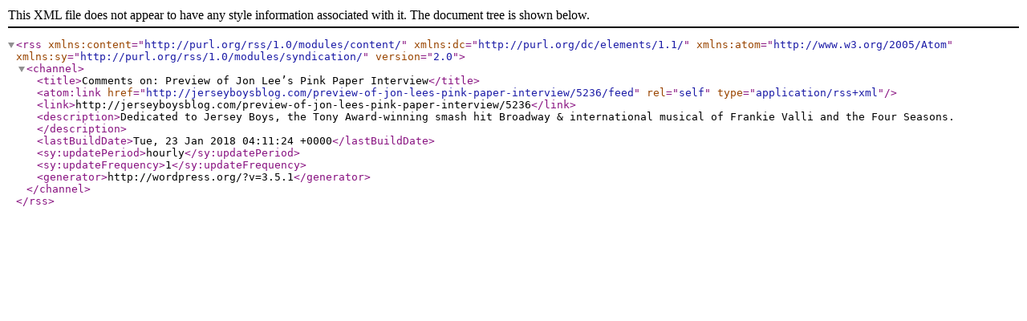

--- FILE ---
content_type: text/xml; charset=UTF-8
request_url: http://jerseyboysblog.com/preview-of-jon-lees-pink-paper-interview/5236/feed
body_size: 635
content:
<?xml version="1.0" encoding="UTF-8"?><rss version="2.0"
	xmlns:content="http://purl.org/rss/1.0/modules/content/"
	xmlns:dc="http://purl.org/dc/elements/1.1/"
	xmlns:atom="http://www.w3.org/2005/Atom"
	xmlns:sy="http://purl.org/rss/1.0/modules/syndication/"
		>
<channel>
	<title>Comments on: Preview of Jon Lee&#8217;s Pink Paper Interview</title>
	<atom:link href="http://jerseyboysblog.com/preview-of-jon-lees-pink-paper-interview/5236/feed" rel="self" type="application/rss+xml" />
	<link>http://jerseyboysblog.com/preview-of-jon-lees-pink-paper-interview/5236</link>
	<description>Dedicated to Jersey Boys, the Tony Award-winning smash hit Broadway &#038; international musical of Frankie Valli and the Four Seasons.</description>
	<lastBuildDate>Tue, 23 Jan 2018 04:11:24 +0000</lastBuildDate>
	<sy:updatePeriod>hourly</sy:updatePeriod>
	<sy:updateFrequency>1</sy:updateFrequency>
	<generator>http://wordpress.org/?v=3.5.1</generator>
</channel>
</rss>
